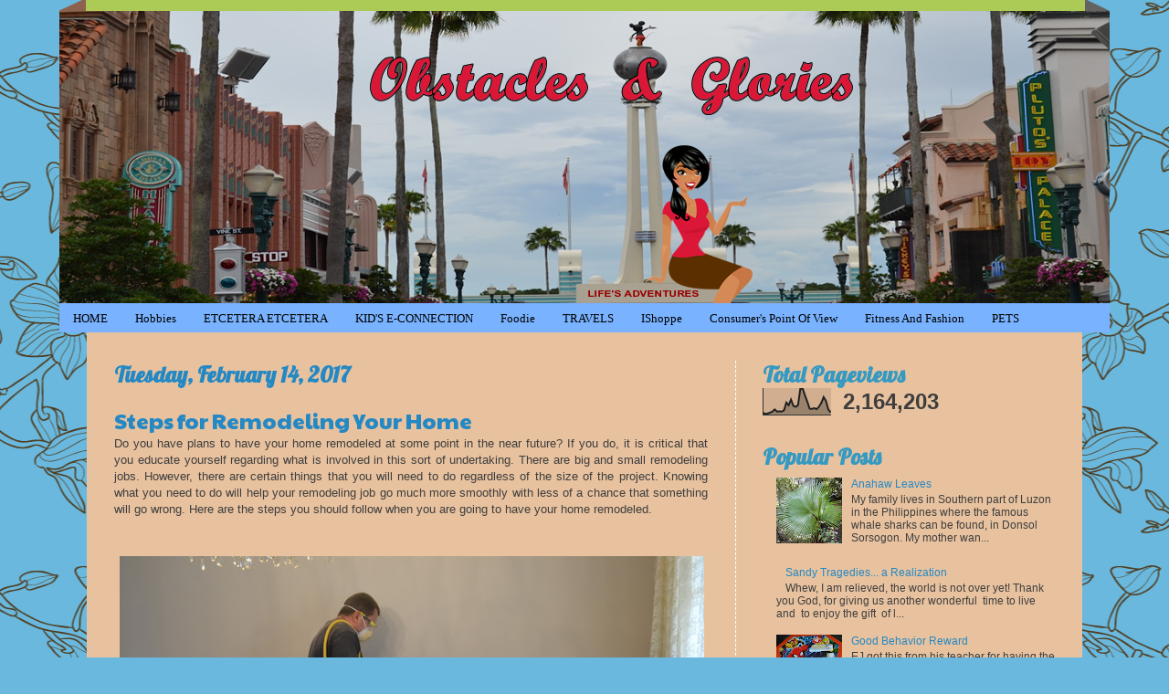

--- FILE ---
content_type: text/html; charset=UTF-8
request_url: https://obstaclesandglory.blogspot.com/b/stats?style=BLACK_TRANSPARENT&timeRange=ALL_TIME&token=APq4FmDCZsmLbzEg0iZnhCoKyFMf954_vA0H2u8NcxWyqCoAy6eEw7-p8cvN02r5SSlcmaTyqVKhO_Vz1_KYuRHam_EBxn7DBg
body_size: -9
content:
{"total":2164203,"sparklineOptions":{"backgroundColor":{"fillOpacity":0.1,"fill":"#000000"},"series":[{"areaOpacity":0.3,"color":"#202020"}]},"sparklineData":[[0,9],[1,4],[2,6],[3,9],[4,13],[5,21],[6,13],[7,14],[8,13],[9,18],[10,47],[11,37],[12,58],[13,35],[14,31],[15,37],[16,99],[17,100],[18,74],[19,50],[20,24],[21,23],[22,26],[23,22],[24,31],[25,46],[26,68],[27,53],[28,21],[29,10]],"nextTickMs":276923}